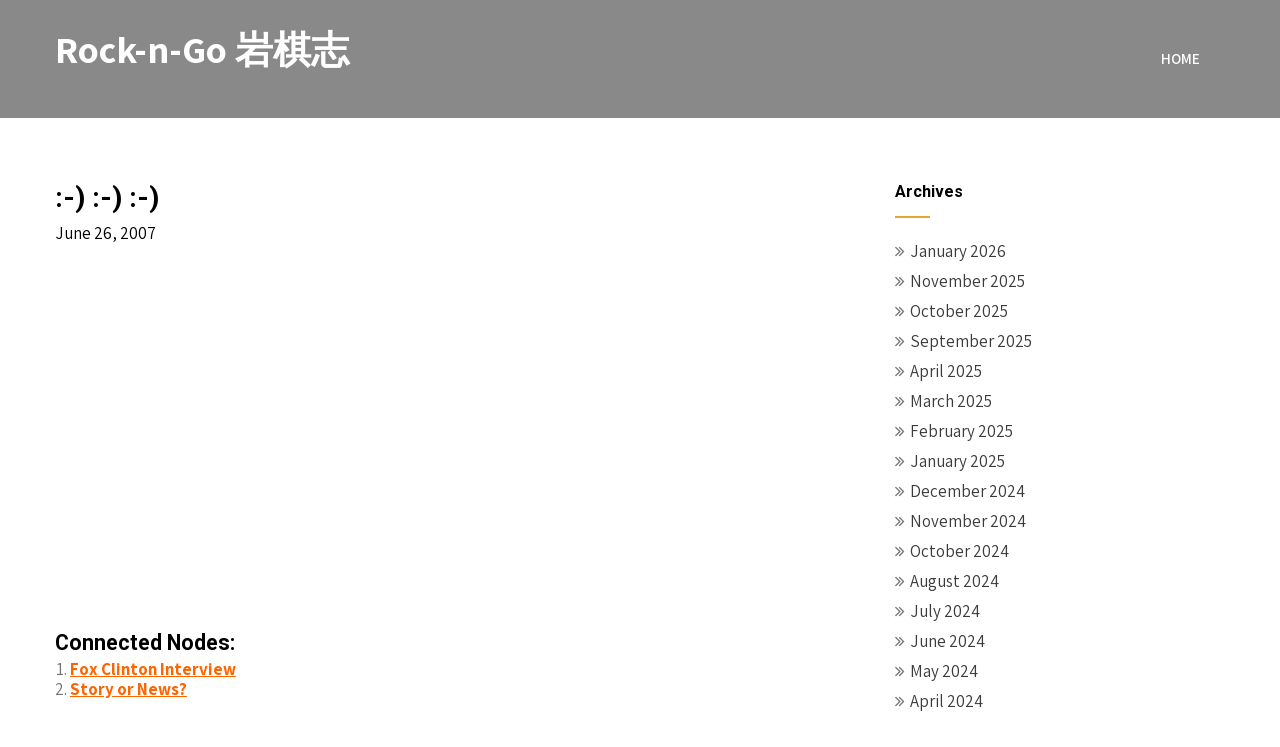

--- FILE ---
content_type: text/html; charset=UTF-8
request_url: https://www.rockngo.org/2007/06/26/899/
body_size: 8321
content:
<!DOCTYPE html>
<html lang="en-US">
<head>
    <meta charset="UTF-8">
    <meta name="viewport" content="width=device-width, initial-scale=1">
    <link rel="profile" href="https://gmpg.org/xfn/11">
        <title>:-) :-) :-) &#8211; Rock-n-Go 岩棋志</title>
<meta name='robots' content='max-image-preview:large' />
<link rel='dns-prefetch' href='//www.rockngo.org' />
<link rel='dns-prefetch' href='//fonts.googleapis.com' />
<link rel="alternate" type="application/rss+xml" title="Rock-n-Go 岩棋志 &raquo; Feed" href="https://www.rockngo.org/feed/" />
<link rel="alternate" type="application/rss+xml" title="Rock-n-Go 岩棋志 &raquo; Comments Feed" href="https://www.rockngo.org/comments/feed/" />
<link rel="alternate" title="oEmbed (JSON)" type="application/json+oembed" href="https://www.rockngo.org/wp-json/oembed/1.0/embed?url=https%3A%2F%2Fwww.rockngo.org%2F2007%2F06%2F26%2F899%2F" />
<link rel="alternate" title="oEmbed (XML)" type="text/xml+oembed" href="https://www.rockngo.org/wp-json/oembed/1.0/embed?url=https%3A%2F%2Fwww.rockngo.org%2F2007%2F06%2F26%2F899%2F&#038;format=xml" />
<style id='wp-img-auto-sizes-contain-inline-css' type='text/css'>
img:is([sizes=auto i],[sizes^="auto," i]){contain-intrinsic-size:3000px 1500px}
/*# sourceURL=wp-img-auto-sizes-contain-inline-css */
</style>
<style id='wp-emoji-styles-inline-css' type='text/css'>

	img.wp-smiley, img.emoji {
		display: inline !important;
		border: none !important;
		box-shadow: none !important;
		height: 1em !important;
		width: 1em !important;
		margin: 0 0.07em !important;
		vertical-align: -0.1em !important;
		background: none !important;
		padding: 0 !important;
	}
/*# sourceURL=wp-emoji-styles-inline-css */
</style>
<style id='wp-block-library-inline-css' type='text/css'>
:root{--wp-block-synced-color:#7a00df;--wp-block-synced-color--rgb:122,0,223;--wp-bound-block-color:var(--wp-block-synced-color);--wp-editor-canvas-background:#ddd;--wp-admin-theme-color:#007cba;--wp-admin-theme-color--rgb:0,124,186;--wp-admin-theme-color-darker-10:#006ba1;--wp-admin-theme-color-darker-10--rgb:0,107,160.5;--wp-admin-theme-color-darker-20:#005a87;--wp-admin-theme-color-darker-20--rgb:0,90,135;--wp-admin-border-width-focus:2px}@media (min-resolution:192dpi){:root{--wp-admin-border-width-focus:1.5px}}.wp-element-button{cursor:pointer}:root .has-very-light-gray-background-color{background-color:#eee}:root .has-very-dark-gray-background-color{background-color:#313131}:root .has-very-light-gray-color{color:#eee}:root .has-very-dark-gray-color{color:#313131}:root .has-vivid-green-cyan-to-vivid-cyan-blue-gradient-background{background:linear-gradient(135deg,#00d084,#0693e3)}:root .has-purple-crush-gradient-background{background:linear-gradient(135deg,#34e2e4,#4721fb 50%,#ab1dfe)}:root .has-hazy-dawn-gradient-background{background:linear-gradient(135deg,#faaca8,#dad0ec)}:root .has-subdued-olive-gradient-background{background:linear-gradient(135deg,#fafae1,#67a671)}:root .has-atomic-cream-gradient-background{background:linear-gradient(135deg,#fdd79a,#004a59)}:root .has-nightshade-gradient-background{background:linear-gradient(135deg,#330968,#31cdcf)}:root .has-midnight-gradient-background{background:linear-gradient(135deg,#020381,#2874fc)}:root{--wp--preset--font-size--normal:16px;--wp--preset--font-size--huge:42px}.has-regular-font-size{font-size:1em}.has-larger-font-size{font-size:2.625em}.has-normal-font-size{font-size:var(--wp--preset--font-size--normal)}.has-huge-font-size{font-size:var(--wp--preset--font-size--huge)}.has-text-align-center{text-align:center}.has-text-align-left{text-align:left}.has-text-align-right{text-align:right}.has-fit-text{white-space:nowrap!important}#end-resizable-editor-section{display:none}.aligncenter{clear:both}.items-justified-left{justify-content:flex-start}.items-justified-center{justify-content:center}.items-justified-right{justify-content:flex-end}.items-justified-space-between{justify-content:space-between}.screen-reader-text{border:0;clip-path:inset(50%);height:1px;margin:-1px;overflow:hidden;padding:0;position:absolute;width:1px;word-wrap:normal!important}.screen-reader-text:focus{background-color:#ddd;clip-path:none;color:#444;display:block;font-size:1em;height:auto;left:5px;line-height:normal;padding:15px 23px 14px;text-decoration:none;top:5px;width:auto;z-index:100000}html :where(.has-border-color){border-style:solid}html :where([style*=border-top-color]){border-top-style:solid}html :where([style*=border-right-color]){border-right-style:solid}html :where([style*=border-bottom-color]){border-bottom-style:solid}html :where([style*=border-left-color]){border-left-style:solid}html :where([style*=border-width]){border-style:solid}html :where([style*=border-top-width]){border-top-style:solid}html :where([style*=border-right-width]){border-right-style:solid}html :where([style*=border-bottom-width]){border-bottom-style:solid}html :where([style*=border-left-width]){border-left-style:solid}html :where(img[class*=wp-image-]){height:auto;max-width:100%}:where(figure){margin:0 0 1em}html :where(.is-position-sticky){--wp-admin--admin-bar--position-offset:var(--wp-admin--admin-bar--height,0px)}@media screen and (max-width:600px){html :where(.is-position-sticky){--wp-admin--admin-bar--position-offset:0px}}

/*# sourceURL=wp-block-library-inline-css */
</style><style id='global-styles-inline-css' type='text/css'>
:root{--wp--preset--aspect-ratio--square: 1;--wp--preset--aspect-ratio--4-3: 4/3;--wp--preset--aspect-ratio--3-4: 3/4;--wp--preset--aspect-ratio--3-2: 3/2;--wp--preset--aspect-ratio--2-3: 2/3;--wp--preset--aspect-ratio--16-9: 16/9;--wp--preset--aspect-ratio--9-16: 9/16;--wp--preset--color--black: #000000;--wp--preset--color--cyan-bluish-gray: #abb8c3;--wp--preset--color--white: #ffffff;--wp--preset--color--pale-pink: #f78da7;--wp--preset--color--vivid-red: #cf2e2e;--wp--preset--color--luminous-vivid-orange: #ff6900;--wp--preset--color--luminous-vivid-amber: #fcb900;--wp--preset--color--light-green-cyan: #7bdcb5;--wp--preset--color--vivid-green-cyan: #00d084;--wp--preset--color--pale-cyan-blue: #8ed1fc;--wp--preset--color--vivid-cyan-blue: #0693e3;--wp--preset--color--vivid-purple: #9b51e0;--wp--preset--gradient--vivid-cyan-blue-to-vivid-purple: linear-gradient(135deg,rgb(6,147,227) 0%,rgb(155,81,224) 100%);--wp--preset--gradient--light-green-cyan-to-vivid-green-cyan: linear-gradient(135deg,rgb(122,220,180) 0%,rgb(0,208,130) 100%);--wp--preset--gradient--luminous-vivid-amber-to-luminous-vivid-orange: linear-gradient(135deg,rgb(252,185,0) 0%,rgb(255,105,0) 100%);--wp--preset--gradient--luminous-vivid-orange-to-vivid-red: linear-gradient(135deg,rgb(255,105,0) 0%,rgb(207,46,46) 100%);--wp--preset--gradient--very-light-gray-to-cyan-bluish-gray: linear-gradient(135deg,rgb(238,238,238) 0%,rgb(169,184,195) 100%);--wp--preset--gradient--cool-to-warm-spectrum: linear-gradient(135deg,rgb(74,234,220) 0%,rgb(151,120,209) 20%,rgb(207,42,186) 40%,rgb(238,44,130) 60%,rgb(251,105,98) 80%,rgb(254,248,76) 100%);--wp--preset--gradient--blush-light-purple: linear-gradient(135deg,rgb(255,206,236) 0%,rgb(152,150,240) 100%);--wp--preset--gradient--blush-bordeaux: linear-gradient(135deg,rgb(254,205,165) 0%,rgb(254,45,45) 50%,rgb(107,0,62) 100%);--wp--preset--gradient--luminous-dusk: linear-gradient(135deg,rgb(255,203,112) 0%,rgb(199,81,192) 50%,rgb(65,88,208) 100%);--wp--preset--gradient--pale-ocean: linear-gradient(135deg,rgb(255,245,203) 0%,rgb(182,227,212) 50%,rgb(51,167,181) 100%);--wp--preset--gradient--electric-grass: linear-gradient(135deg,rgb(202,248,128) 0%,rgb(113,206,126) 100%);--wp--preset--gradient--midnight: linear-gradient(135deg,rgb(2,3,129) 0%,rgb(40,116,252) 100%);--wp--preset--font-size--small: 13px;--wp--preset--font-size--medium: 20px;--wp--preset--font-size--large: 36px;--wp--preset--font-size--x-large: 42px;--wp--preset--spacing--20: 0.44rem;--wp--preset--spacing--30: 0.67rem;--wp--preset--spacing--40: 1rem;--wp--preset--spacing--50: 1.5rem;--wp--preset--spacing--60: 2.25rem;--wp--preset--spacing--70: 3.38rem;--wp--preset--spacing--80: 5.06rem;--wp--preset--shadow--natural: 6px 6px 9px rgba(0, 0, 0, 0.2);--wp--preset--shadow--deep: 12px 12px 50px rgba(0, 0, 0, 0.4);--wp--preset--shadow--sharp: 6px 6px 0px rgba(0, 0, 0, 0.2);--wp--preset--shadow--outlined: 6px 6px 0px -3px rgb(255, 255, 255), 6px 6px rgb(0, 0, 0);--wp--preset--shadow--crisp: 6px 6px 0px rgb(0, 0, 0);}:where(.is-layout-flex){gap: 0.5em;}:where(.is-layout-grid){gap: 0.5em;}body .is-layout-flex{display: flex;}.is-layout-flex{flex-wrap: wrap;align-items: center;}.is-layout-flex > :is(*, div){margin: 0;}body .is-layout-grid{display: grid;}.is-layout-grid > :is(*, div){margin: 0;}:where(.wp-block-columns.is-layout-flex){gap: 2em;}:where(.wp-block-columns.is-layout-grid){gap: 2em;}:where(.wp-block-post-template.is-layout-flex){gap: 1.25em;}:where(.wp-block-post-template.is-layout-grid){gap: 1.25em;}.has-black-color{color: var(--wp--preset--color--black) !important;}.has-cyan-bluish-gray-color{color: var(--wp--preset--color--cyan-bluish-gray) !important;}.has-white-color{color: var(--wp--preset--color--white) !important;}.has-pale-pink-color{color: var(--wp--preset--color--pale-pink) !important;}.has-vivid-red-color{color: var(--wp--preset--color--vivid-red) !important;}.has-luminous-vivid-orange-color{color: var(--wp--preset--color--luminous-vivid-orange) !important;}.has-luminous-vivid-amber-color{color: var(--wp--preset--color--luminous-vivid-amber) !important;}.has-light-green-cyan-color{color: var(--wp--preset--color--light-green-cyan) !important;}.has-vivid-green-cyan-color{color: var(--wp--preset--color--vivid-green-cyan) !important;}.has-pale-cyan-blue-color{color: var(--wp--preset--color--pale-cyan-blue) !important;}.has-vivid-cyan-blue-color{color: var(--wp--preset--color--vivid-cyan-blue) !important;}.has-vivid-purple-color{color: var(--wp--preset--color--vivid-purple) !important;}.has-black-background-color{background-color: var(--wp--preset--color--black) !important;}.has-cyan-bluish-gray-background-color{background-color: var(--wp--preset--color--cyan-bluish-gray) !important;}.has-white-background-color{background-color: var(--wp--preset--color--white) !important;}.has-pale-pink-background-color{background-color: var(--wp--preset--color--pale-pink) !important;}.has-vivid-red-background-color{background-color: var(--wp--preset--color--vivid-red) !important;}.has-luminous-vivid-orange-background-color{background-color: var(--wp--preset--color--luminous-vivid-orange) !important;}.has-luminous-vivid-amber-background-color{background-color: var(--wp--preset--color--luminous-vivid-amber) !important;}.has-light-green-cyan-background-color{background-color: var(--wp--preset--color--light-green-cyan) !important;}.has-vivid-green-cyan-background-color{background-color: var(--wp--preset--color--vivid-green-cyan) !important;}.has-pale-cyan-blue-background-color{background-color: var(--wp--preset--color--pale-cyan-blue) !important;}.has-vivid-cyan-blue-background-color{background-color: var(--wp--preset--color--vivid-cyan-blue) !important;}.has-vivid-purple-background-color{background-color: var(--wp--preset--color--vivid-purple) !important;}.has-black-border-color{border-color: var(--wp--preset--color--black) !important;}.has-cyan-bluish-gray-border-color{border-color: var(--wp--preset--color--cyan-bluish-gray) !important;}.has-white-border-color{border-color: var(--wp--preset--color--white) !important;}.has-pale-pink-border-color{border-color: var(--wp--preset--color--pale-pink) !important;}.has-vivid-red-border-color{border-color: var(--wp--preset--color--vivid-red) !important;}.has-luminous-vivid-orange-border-color{border-color: var(--wp--preset--color--luminous-vivid-orange) !important;}.has-luminous-vivid-amber-border-color{border-color: var(--wp--preset--color--luminous-vivid-amber) !important;}.has-light-green-cyan-border-color{border-color: var(--wp--preset--color--light-green-cyan) !important;}.has-vivid-green-cyan-border-color{border-color: var(--wp--preset--color--vivid-green-cyan) !important;}.has-pale-cyan-blue-border-color{border-color: var(--wp--preset--color--pale-cyan-blue) !important;}.has-vivid-cyan-blue-border-color{border-color: var(--wp--preset--color--vivid-cyan-blue) !important;}.has-vivid-purple-border-color{border-color: var(--wp--preset--color--vivid-purple) !important;}.has-vivid-cyan-blue-to-vivid-purple-gradient-background{background: var(--wp--preset--gradient--vivid-cyan-blue-to-vivid-purple) !important;}.has-light-green-cyan-to-vivid-green-cyan-gradient-background{background: var(--wp--preset--gradient--light-green-cyan-to-vivid-green-cyan) !important;}.has-luminous-vivid-amber-to-luminous-vivid-orange-gradient-background{background: var(--wp--preset--gradient--luminous-vivid-amber-to-luminous-vivid-orange) !important;}.has-luminous-vivid-orange-to-vivid-red-gradient-background{background: var(--wp--preset--gradient--luminous-vivid-orange-to-vivid-red) !important;}.has-very-light-gray-to-cyan-bluish-gray-gradient-background{background: var(--wp--preset--gradient--very-light-gray-to-cyan-bluish-gray) !important;}.has-cool-to-warm-spectrum-gradient-background{background: var(--wp--preset--gradient--cool-to-warm-spectrum) !important;}.has-blush-light-purple-gradient-background{background: var(--wp--preset--gradient--blush-light-purple) !important;}.has-blush-bordeaux-gradient-background{background: var(--wp--preset--gradient--blush-bordeaux) !important;}.has-luminous-dusk-gradient-background{background: var(--wp--preset--gradient--luminous-dusk) !important;}.has-pale-ocean-gradient-background{background: var(--wp--preset--gradient--pale-ocean) !important;}.has-electric-grass-gradient-background{background: var(--wp--preset--gradient--electric-grass) !important;}.has-midnight-gradient-background{background: var(--wp--preset--gradient--midnight) !important;}.has-small-font-size{font-size: var(--wp--preset--font-size--small) !important;}.has-medium-font-size{font-size: var(--wp--preset--font-size--medium) !important;}.has-large-font-size{font-size: var(--wp--preset--font-size--large) !important;}.has-x-large-font-size{font-size: var(--wp--preset--font-size--x-large) !important;}
/*# sourceURL=global-styles-inline-css */
</style>

<style id='classic-theme-styles-inline-css' type='text/css'>
/*! This file is auto-generated */
.wp-block-button__link{color:#fff;background-color:#32373c;border-radius:9999px;box-shadow:none;text-decoration:none;padding:calc(.667em + 2px) calc(1.333em + 2px);font-size:1.125em}.wp-block-file__button{background:#32373c;color:#fff;text-decoration:none}
/*# sourceURL=/wp-includes/css/classic-themes.min.css */
</style>
<link rel='stylesheet' id='pin-minimal-font-css' href='//fonts.googleapis.com/css?family=Roboto+Condensed%3A300%2C400%2C600%2C700%2C800%2C900%7CRoboto+Slab%3A300%2C400%2C700%7CRoboto%3A100%2C300%2C300i%2C400%2C400i%2C500%2C500i%2C700%2C700i%2C900%2C900i%7CAssistant%3A200%2C300%2C400%2C600%2C700%2C800%7COswald%3A200%2C300%2C400%2C600%2C700&#038;ver=6.9' type='text/css' media='all' />
<link rel='stylesheet' id='pin-minimal-basic-style-css' href='https://www.rockngo.org/wp-content/themes/pin-minimal/style.css?ver=6.9' type='text/css' media='all' />
<link rel='stylesheet' id='pin-minimal-print-style-css' href='https://www.rockngo.org/wp-content/themes/pin-minimal/print.css?ver=6.9' type='text/css' media='all' />
<link rel='stylesheet' id='nivo-slider-css' href='https://www.rockngo.org/wp-content/themes/pin-minimal/css/nivo-slider.css?ver=6.9' type='text/css' media='all' />
<link rel='stylesheet' id='font-awesome-css' href='https://www.rockngo.org/wp-content/themes/pin-minimal/css/font-awesome.css?ver=6.9' type='text/css' media='all' />
<link rel='stylesheet' id='pin-minimal-main-style-css' href='https://www.rockngo.org/wp-content/themes/pin-minimal/css/responsive.css?ver=6.9' type='text/css' media='all' />
<link rel='stylesheet' id='pin-minimal-base-style-css' href='https://www.rockngo.org/wp-content/themes/pin-minimal/css/style_base.css?ver=6.9' type='text/css' media='all' />
<link rel='stylesheet' id='pin-minimal-custom-style-css' href='https://www.rockngo.org/wp-content/themes/pin-minimal/css/custom_script.css?ver=6.9' type='text/css' media='all' />
<style id='pin-minimal-custom-style-inline-css' type='text/css'>

                #sidebar ul li a:hover,
					.cols-3 ul li a:hover, .cols-3 ul li.current_page_item a,					
					.phone-no strong,					
					.left a:hover,
					.blog_lists h4 a:hover,
					.recent-post h6 a:hover,
					.postmeta a:hover,
					.sitenav ul li a:hover, .sitenav ul li.current_page_item a,
					.sitenav ul li:hover > ul li a:hover,
					.sitenav .sub-menu li a:hover,
					.sitenav .children li a:hover,
					.site-navigation .menu a:hover, .site-navigation .menu a:focus,
					.phonenumber-button:hover,
					.recent-post .morebtn:hover{
                        color: ;
                }
				
                .pagination .nav-links span.current, .pagination .nav-links a:hover,
					#commentform input#submit:hover,
					.wpcf7 input[type='submit'],					
					.social-icons a:hover,
					.benefitbox-4:hover .benefitbox-title,
					.slide_info .slide_more:hover,
					input.search-submit{
                        background-color: ;
                }
				
				.logo h2, .logo p{
					color: #ffffff;
				}
				
/*# sourceURL=pin-minimal-custom-style-inline-css */
</style>
<link rel='stylesheet' id='dashicons-css' href='https://www.rockngo.org/wp-includes/css/dashicons.min.css?ver=6.9' type='text/css' media='all' />
<script type="text/javascript" src="https://www.rockngo.org/wp-includes/js/jquery/jquery.min.js?ver=3.7.1" id="jquery-core-js"></script>
<script type="text/javascript" src="https://www.rockngo.org/wp-includes/js/jquery/jquery-migrate.min.js?ver=3.4.1" id="jquery-migrate-js"></script>
<script type="text/javascript" src="https://www.rockngo.org/wp-content/themes/pin-minimal/js/jquery.nivo.slider.js?ver=6.9" id="jquery-nivo-js"></script>
<script type="text/javascript" src="https://www.rockngo.org/wp-content/themes/pin-minimal/js/custom.js?ver=6.9" id="pin-minimal-custom-js-js"></script>
<link rel="https://api.w.org/" href="https://www.rockngo.org/wp-json/" /><link rel="alternate" title="JSON" type="application/json" href="https://www.rockngo.org/wp-json/wp/v2/posts/899" /><link rel="EditURI" type="application/rsd+xml" title="RSD" href="https://www.rockngo.org/xmlrpc.php?rsd" />
<meta name="generator" content="WordPress 6.9" />
<link rel="canonical" href="https://www.rockngo.org/2007/06/26/899/" />
<link rel='shortlink' href='https://www.rockngo.org/?p=899' />
<!-- Global site tag (gtag.js) - Google Analytics -->
<script async src="https://www.googletagmanager.com/gtag/js?id=UA-2966423-2"></script>
<script>
  window.dataLayer = window.dataLayer || [];
  function gtag(){dataLayer.push(arguments);}
  gtag('js', new Date());

  gtag('config', 'UA-2966423-2');
</script>	<style type="text/css">
		
	</style>
	<link rel='stylesheet' id='yarppRelatedCss-css' href='https://www.rockngo.org/wp-content/plugins/yet-another-related-posts-plugin/style/related.css?ver=5.30.11' type='text/css' media='all' />
</head>
<body class="wp-singular post-template-default single single-post postid-899 single-format-standard wp-embed-responsive wp-theme-pin-minimal">
<a class="skip-link screen-reader-text" href="#skipp-content">
Skip to content</a>
<!--HEADER INFO AREA STARTS-->
<!--HEADER INFO AREA ENDS-->
<div class="inrheader" aria-label="header">
  <div class="container">
    <div class="logo">
		        <div class="clear"></div>
                <a href="https://www.rockngo.org/">
        <h2>Rock-n-Go 岩棋志</h2>
        <p></p>                          
        </a>
            </div>
    	          <div id="navigatearea">       
		   <button class="menu-toggle" aria-controls="main-navigation" aria-expanded="false" type="button">
			<span aria-hidden="true">Menu</span>
			<span class="dashicons" aria-hidden="true"></span>
		   </button>
		  <nav id="main-navigation" class="site-navigation primary-navigation" role="navigation">
			<ul id="primary" class="primary-menu menu"><li ><a href="https://www.rockngo.org/">Home</a></li></ul>
		  </nav><!-- .site-navigation -->
	    </div><!-- navigate-main--> 
        
        
        <div class="clear"></div> 
  </div> <!-- container -->
</div><!--.header --><div class="container">
	<div id="skipp-content">
     <div class="page_content">
        <section class="site-main">            
                <article id="post-899" class="single-post post-899 post type-post status-publish format-standard hentry category-future- tag-future-media tag-media">
    <header class="entry-header">
        <h2 class="single_title">:-) :-) :-)</h2>
    </header><!-- .entry-header -->
     <div class="postmeta">
            <div class="post-date">June 26, 2007</div><!-- post-date -->

            <div class="clear"></div>         
    </div><!-- postmeta -->
	    <div class="entry-content">
	<p>
<object width="425" height="350"><param name="movie" value="http://www.youtube.com/v/xj8ZadKgdC0"></param><param name="wmode" value="transparent"></param><embed src="http://www.youtube.com/v/xj8ZadKgdC0" type="application/x-shockwave-flash" wmode="transparent" width="425" height="350"></embed></object></p>
<div class='yarpp yarpp-related yarpp-related-website yarpp-template-list'>
<!-- YARPP List -->
<h3>Connected Nodes:</h3><ol>
<li><a href="https://www.rockngo.org/2006/09/26/fox-clinton-interview/" rel="bookmark" title="Fox Clinton Interview">Fox Clinton Interview</a></li>
<li><a href="https://www.rockngo.org/2007/01/17/story-or-news/" rel="bookmark" title="Story or News?">Story or News?</a></li>
</ol>
</div>
     
        <div class="postmeta">           
        
            <div class="clear"></div>
        </div><!-- postmeta -->
    </div><!-- .entry-content -->
    <footer class="entry-meta">
          </footer><!-- .entry-meta -->
</article>	<nav role="navigation" id="nav-below" class="post-navigation">
		<h1 class="screen-reader-text">Post navigation</h1>
				<div class="nav-previous"><a href="https://www.rockngo.org/2007/06/22/%e9%9a%90%e8%ba%ab%e5%b7%a8%e6%a0%91/" rel="prev"><span class="meta-nav">&larr;</span> 隐身巨树</a></div>		<div class="nav-next"><a href="https://www.rockngo.org/2007/06/27/%e5%85%ad%e6%9c%88%e7%9a%84%e6%89%8b%e7%ad%8b/" rel="next">六月的手筋 <span class="meta-nav">&rarr;</span></a></div>				<div class="clear"></div>
	</nav><!-- #nav-below -->
	                          
         </section>       
        <div id="sidebar">    
           <h3 class="widget-title">Archives</h3>
        <aside id="archives" class="widget">           
            <ul>
                	<li><a href='https://www.rockngo.org/2026/01/'>January 2026</a></li>
	<li><a href='https://www.rockngo.org/2025/11/'>November 2025</a></li>
	<li><a href='https://www.rockngo.org/2025/10/'>October 2025</a></li>
	<li><a href='https://www.rockngo.org/2025/09/'>September 2025</a></li>
	<li><a href='https://www.rockngo.org/2025/04/'>April 2025</a></li>
	<li><a href='https://www.rockngo.org/2025/03/'>March 2025</a></li>
	<li><a href='https://www.rockngo.org/2025/02/'>February 2025</a></li>
	<li><a href='https://www.rockngo.org/2025/01/'>January 2025</a></li>
	<li><a href='https://www.rockngo.org/2024/12/'>December 2024</a></li>
	<li><a href='https://www.rockngo.org/2024/11/'>November 2024</a></li>
	<li><a href='https://www.rockngo.org/2024/10/'>October 2024</a></li>
	<li><a href='https://www.rockngo.org/2024/08/'>August 2024</a></li>
	<li><a href='https://www.rockngo.org/2024/07/'>July 2024</a></li>
	<li><a href='https://www.rockngo.org/2024/06/'>June 2024</a></li>
	<li><a href='https://www.rockngo.org/2024/05/'>May 2024</a></li>
	<li><a href='https://www.rockngo.org/2024/04/'>April 2024</a></li>
	<li><a href='https://www.rockngo.org/2024/03/'>March 2024</a></li>
	<li><a href='https://www.rockngo.org/2024/02/'>February 2024</a></li>
	<li><a href='https://www.rockngo.org/2024/01/'>January 2024</a></li>
	<li><a href='https://www.rockngo.org/2023/12/'>December 2023</a></li>
	<li><a href='https://www.rockngo.org/2023/11/'>November 2023</a></li>
	<li><a href='https://www.rockngo.org/2023/10/'>October 2023</a></li>
	<li><a href='https://www.rockngo.org/2023/09/'>September 2023</a></li>
	<li><a href='https://www.rockngo.org/2023/08/'>August 2023</a></li>
	<li><a href='https://www.rockngo.org/2023/07/'>July 2023</a></li>
	<li><a href='https://www.rockngo.org/2023/06/'>June 2023</a></li>
	<li><a href='https://www.rockngo.org/2023/05/'>May 2023</a></li>
	<li><a href='https://www.rockngo.org/2023/04/'>April 2023</a></li>
	<li><a href='https://www.rockngo.org/2023/03/'>March 2023</a></li>
	<li><a href='https://www.rockngo.org/2023/02/'>February 2023</a></li>
	<li><a href='https://www.rockngo.org/2023/01/'>January 2023</a></li>
	<li><a href='https://www.rockngo.org/2022/12/'>December 2022</a></li>
	<li><a href='https://www.rockngo.org/2022/11/'>November 2022</a></li>
	<li><a href='https://www.rockngo.org/2022/10/'>October 2022</a></li>
	<li><a href='https://www.rockngo.org/2022/09/'>September 2022</a></li>
	<li><a href='https://www.rockngo.org/2022/07/'>July 2022</a></li>
	<li><a href='https://www.rockngo.org/2022/06/'>June 2022</a></li>
	<li><a href='https://www.rockngo.org/2022/05/'>May 2022</a></li>
	<li><a href='https://www.rockngo.org/2022/04/'>April 2022</a></li>
	<li><a href='https://www.rockngo.org/2022/03/'>March 2022</a></li>
	<li><a href='https://www.rockngo.org/2022/02/'>February 2022</a></li>
	<li><a href='https://www.rockngo.org/2022/01/'>January 2022</a></li>
	<li><a href='https://www.rockngo.org/2021/12/'>December 2021</a></li>
	<li><a href='https://www.rockngo.org/2021/11/'>November 2021</a></li>
	<li><a href='https://www.rockngo.org/2021/10/'>October 2021</a></li>
	<li><a href='https://www.rockngo.org/2021/09/'>September 2021</a></li>
	<li><a href='https://www.rockngo.org/2021/07/'>July 2021</a></li>
	<li><a href='https://www.rockngo.org/2021/06/'>June 2021</a></li>
	<li><a href='https://www.rockngo.org/2021/05/'>May 2021</a></li>
	<li><a href='https://www.rockngo.org/2021/03/'>March 2021</a></li>
	<li><a href='https://www.rockngo.org/2021/02/'>February 2021</a></li>
	<li><a href='https://www.rockngo.org/2021/01/'>January 2021</a></li>
	<li><a href='https://www.rockngo.org/2020/12/'>December 2020</a></li>
	<li><a href='https://www.rockngo.org/2020/11/'>November 2020</a></li>
	<li><a href='https://www.rockngo.org/2020/10/'>October 2020</a></li>
	<li><a href='https://www.rockngo.org/2020/09/'>September 2020</a></li>
	<li><a href='https://www.rockngo.org/2020/08/'>August 2020</a></li>
	<li><a href='https://www.rockngo.org/2020/07/'>July 2020</a></li>
	<li><a href='https://www.rockngo.org/2020/06/'>June 2020</a></li>
	<li><a href='https://www.rockngo.org/2020/05/'>May 2020</a></li>
	<li><a href='https://www.rockngo.org/2020/04/'>April 2020</a></li>
	<li><a href='https://www.rockngo.org/2020/03/'>March 2020</a></li>
	<li><a href='https://www.rockngo.org/2020/02/'>February 2020</a></li>
	<li><a href='https://www.rockngo.org/2020/01/'>January 2020</a></li>
	<li><a href='https://www.rockngo.org/2019/12/'>December 2019</a></li>
	<li><a href='https://www.rockngo.org/2019/11/'>November 2019</a></li>
	<li><a href='https://www.rockngo.org/2019/10/'>October 2019</a></li>
	<li><a href='https://www.rockngo.org/2019/09/'>September 2019</a></li>
	<li><a href='https://www.rockngo.org/2019/08/'>August 2019</a></li>
	<li><a href='https://www.rockngo.org/2019/07/'>July 2019</a></li>
	<li><a href='https://www.rockngo.org/2019/06/'>June 2019</a></li>
	<li><a href='https://www.rockngo.org/2019/05/'>May 2019</a></li>
	<li><a href='https://www.rockngo.org/2019/04/'>April 2019</a></li>
	<li><a href='https://www.rockngo.org/2019/03/'>March 2019</a></li>
	<li><a href='https://www.rockngo.org/2019/01/'>January 2019</a></li>
	<li><a href='https://www.rockngo.org/2018/12/'>December 2018</a></li>
	<li><a href='https://www.rockngo.org/2018/11/'>November 2018</a></li>
	<li><a href='https://www.rockngo.org/2018/10/'>October 2018</a></li>
	<li><a href='https://www.rockngo.org/2018/09/'>September 2018</a></li>
	<li><a href='https://www.rockngo.org/2018/08/'>August 2018</a></li>
	<li><a href='https://www.rockngo.org/2018/07/'>July 2018</a></li>
	<li><a href='https://www.rockngo.org/2018/06/'>June 2018</a></li>
	<li><a href='https://www.rockngo.org/2018/05/'>May 2018</a></li>
	<li><a href='https://www.rockngo.org/2018/04/'>April 2018</a></li>
	<li><a href='https://www.rockngo.org/2018/03/'>March 2018</a></li>
	<li><a href='https://www.rockngo.org/2018/02/'>February 2018</a></li>
	<li><a href='https://www.rockngo.org/2018/01/'>January 2018</a></li>
	<li><a href='https://www.rockngo.org/2017/12/'>December 2017</a></li>
	<li><a href='https://www.rockngo.org/2017/11/'>November 2017</a></li>
	<li><a href='https://www.rockngo.org/2017/10/'>October 2017</a></li>
	<li><a href='https://www.rockngo.org/2017/07/'>July 2017</a></li>
	<li><a href='https://www.rockngo.org/2017/06/'>June 2017</a></li>
	<li><a href='https://www.rockngo.org/2017/05/'>May 2017</a></li>
	<li><a href='https://www.rockngo.org/2017/04/'>April 2017</a></li>
	<li><a href='https://www.rockngo.org/2017/03/'>March 2017</a></li>
	<li><a href='https://www.rockngo.org/2017/02/'>February 2017</a></li>
	<li><a href='https://www.rockngo.org/2017/01/'>January 2017</a></li>
	<li><a href='https://www.rockngo.org/2016/12/'>December 2016</a></li>
	<li><a href='https://www.rockngo.org/2016/11/'>November 2016</a></li>
	<li><a href='https://www.rockngo.org/2016/10/'>October 2016</a></li>
	<li><a href='https://www.rockngo.org/2016/09/'>September 2016</a></li>
	<li><a href='https://www.rockngo.org/2016/08/'>August 2016</a></li>
	<li><a href='https://www.rockngo.org/2016/07/'>July 2016</a></li>
	<li><a href='https://www.rockngo.org/2016/06/'>June 2016</a></li>
	<li><a href='https://www.rockngo.org/2016/05/'>May 2016</a></li>
	<li><a href='https://www.rockngo.org/2016/04/'>April 2016</a></li>
	<li><a href='https://www.rockngo.org/2016/03/'>March 2016</a></li>
	<li><a href='https://www.rockngo.org/2016/02/'>February 2016</a></li>
	<li><a href='https://www.rockngo.org/2016/01/'>January 2016</a></li>
	<li><a href='https://www.rockngo.org/2015/12/'>December 2015</a></li>
	<li><a href='https://www.rockngo.org/2015/11/'>November 2015</a></li>
	<li><a href='https://www.rockngo.org/2015/10/'>October 2015</a></li>
	<li><a href='https://www.rockngo.org/2015/09/'>September 2015</a></li>
	<li><a href='https://www.rockngo.org/2015/08/'>August 2015</a></li>
	<li><a href='https://www.rockngo.org/2015/07/'>July 2015</a></li>
	<li><a href='https://www.rockngo.org/2015/06/'>June 2015</a></li>
	<li><a href='https://www.rockngo.org/2015/05/'>May 2015</a></li>
	<li><a href='https://www.rockngo.org/2015/04/'>April 2015</a></li>
	<li><a href='https://www.rockngo.org/2015/03/'>March 2015</a></li>
	<li><a href='https://www.rockngo.org/2015/02/'>February 2015</a></li>
	<li><a href='https://www.rockngo.org/2015/01/'>January 2015</a></li>
	<li><a href='https://www.rockngo.org/2014/12/'>December 2014</a></li>
	<li><a href='https://www.rockngo.org/2014/11/'>November 2014</a></li>
	<li><a href='https://www.rockngo.org/2014/10/'>October 2014</a></li>
	<li><a href='https://www.rockngo.org/2014/09/'>September 2014</a></li>
	<li><a href='https://www.rockngo.org/2014/08/'>August 2014</a></li>
	<li><a href='https://www.rockngo.org/2014/07/'>July 2014</a></li>
	<li><a href='https://www.rockngo.org/2014/06/'>June 2014</a></li>
	<li><a href='https://www.rockngo.org/2014/05/'>May 2014</a></li>
	<li><a href='https://www.rockngo.org/2014/04/'>April 2014</a></li>
	<li><a href='https://www.rockngo.org/2014/03/'>March 2014</a></li>
	<li><a href='https://www.rockngo.org/2014/02/'>February 2014</a></li>
	<li><a href='https://www.rockngo.org/2014/01/'>January 2014</a></li>
	<li><a href='https://www.rockngo.org/2013/12/'>December 2013</a></li>
	<li><a href='https://www.rockngo.org/2013/11/'>November 2013</a></li>
	<li><a href='https://www.rockngo.org/2013/10/'>October 2013</a></li>
	<li><a href='https://www.rockngo.org/2013/09/'>September 2013</a></li>
	<li><a href='https://www.rockngo.org/2013/08/'>August 2013</a></li>
	<li><a href='https://www.rockngo.org/2013/07/'>July 2013</a></li>
	<li><a href='https://www.rockngo.org/2013/06/'>June 2013</a></li>
	<li><a href='https://www.rockngo.org/2013/05/'>May 2013</a></li>
	<li><a href='https://www.rockngo.org/2013/04/'>April 2013</a></li>
	<li><a href='https://www.rockngo.org/2013/03/'>March 2013</a></li>
	<li><a href='https://www.rockngo.org/2013/02/'>February 2013</a></li>
	<li><a href='https://www.rockngo.org/2012/12/'>December 2012</a></li>
	<li><a href='https://www.rockngo.org/2012/11/'>November 2012</a></li>
	<li><a href='https://www.rockngo.org/2012/10/'>October 2012</a></li>
	<li><a href='https://www.rockngo.org/2012/09/'>September 2012</a></li>
	<li><a href='https://www.rockngo.org/2012/08/'>August 2012</a></li>
	<li><a href='https://www.rockngo.org/2012/07/'>July 2012</a></li>
	<li><a href='https://www.rockngo.org/2012/06/'>June 2012</a></li>
	<li><a href='https://www.rockngo.org/2012/05/'>May 2012</a></li>
	<li><a href='https://www.rockngo.org/2012/04/'>April 2012</a></li>
	<li><a href='https://www.rockngo.org/2012/03/'>March 2012</a></li>
	<li><a href='https://www.rockngo.org/2012/02/'>February 2012</a></li>
	<li><a href='https://www.rockngo.org/2012/01/'>January 2012</a></li>
	<li><a href='https://www.rockngo.org/2011/12/'>December 2011</a></li>
	<li><a href='https://www.rockngo.org/2011/11/'>November 2011</a></li>
	<li><a href='https://www.rockngo.org/2011/10/'>October 2011</a></li>
	<li><a href='https://www.rockngo.org/2011/09/'>September 2011</a></li>
	<li><a href='https://www.rockngo.org/2011/08/'>August 2011</a></li>
	<li><a href='https://www.rockngo.org/2011/07/'>July 2011</a></li>
	<li><a href='https://www.rockngo.org/2011/06/'>June 2011</a></li>
	<li><a href='https://www.rockngo.org/2011/05/'>May 2011</a></li>
	<li><a href='https://www.rockngo.org/2011/04/'>April 2011</a></li>
	<li><a href='https://www.rockngo.org/2011/03/'>March 2011</a></li>
	<li><a href='https://www.rockngo.org/2011/02/'>February 2011</a></li>
	<li><a href='https://www.rockngo.org/2011/01/'>January 2011</a></li>
	<li><a href='https://www.rockngo.org/2010/12/'>December 2010</a></li>
	<li><a href='https://www.rockngo.org/2010/11/'>November 2010</a></li>
	<li><a href='https://www.rockngo.org/2010/10/'>October 2010</a></li>
	<li><a href='https://www.rockngo.org/2010/09/'>September 2010</a></li>
	<li><a href='https://www.rockngo.org/2010/08/'>August 2010</a></li>
	<li><a href='https://www.rockngo.org/2010/07/'>July 2010</a></li>
	<li><a href='https://www.rockngo.org/2010/06/'>June 2010</a></li>
	<li><a href='https://www.rockngo.org/2010/05/'>May 2010</a></li>
	<li><a href='https://www.rockngo.org/2010/04/'>April 2010</a></li>
	<li><a href='https://www.rockngo.org/2010/03/'>March 2010</a></li>
	<li><a href='https://www.rockngo.org/2010/02/'>February 2010</a></li>
	<li><a href='https://www.rockngo.org/2010/01/'>January 2010</a></li>
	<li><a href='https://www.rockngo.org/2009/12/'>December 2009</a></li>
	<li><a href='https://www.rockngo.org/2009/11/'>November 2009</a></li>
	<li><a href='https://www.rockngo.org/2009/10/'>October 2009</a></li>
	<li><a href='https://www.rockngo.org/2009/09/'>September 2009</a></li>
	<li><a href='https://www.rockngo.org/2009/08/'>August 2009</a></li>
	<li><a href='https://www.rockngo.org/2009/07/'>July 2009</a></li>
	<li><a href='https://www.rockngo.org/2009/06/'>June 2009</a></li>
	<li><a href='https://www.rockngo.org/2009/05/'>May 2009</a></li>
	<li><a href='https://www.rockngo.org/2009/04/'>April 2009</a></li>
	<li><a href='https://www.rockngo.org/2009/03/'>March 2009</a></li>
	<li><a href='https://www.rockngo.org/2009/02/'>February 2009</a></li>
	<li><a href='https://www.rockngo.org/2009/01/'>January 2009</a></li>
	<li><a href='https://www.rockngo.org/2008/12/'>December 2008</a></li>
	<li><a href='https://www.rockngo.org/2008/11/'>November 2008</a></li>
	<li><a href='https://www.rockngo.org/2008/10/'>October 2008</a></li>
	<li><a href='https://www.rockngo.org/2008/09/'>September 2008</a></li>
	<li><a href='https://www.rockngo.org/2008/08/'>August 2008</a></li>
	<li><a href='https://www.rockngo.org/2008/07/'>July 2008</a></li>
	<li><a href='https://www.rockngo.org/2008/06/'>June 2008</a></li>
	<li><a href='https://www.rockngo.org/2008/05/'>May 2008</a></li>
	<li><a href='https://www.rockngo.org/2008/04/'>April 2008</a></li>
	<li><a href='https://www.rockngo.org/2008/03/'>March 2008</a></li>
	<li><a href='https://www.rockngo.org/2008/02/'>February 2008</a></li>
	<li><a href='https://www.rockngo.org/2008/01/'>January 2008</a></li>
	<li><a href='https://www.rockngo.org/2007/12/'>December 2007</a></li>
	<li><a href='https://www.rockngo.org/2007/11/'>November 2007</a></li>
	<li><a href='https://www.rockngo.org/2007/10/'>October 2007</a></li>
	<li><a href='https://www.rockngo.org/2007/09/'>September 2007</a></li>
	<li><a href='https://www.rockngo.org/2007/08/'>August 2007</a></li>
	<li><a href='https://www.rockngo.org/2007/07/'>July 2007</a></li>
	<li><a href='https://www.rockngo.org/2007/06/'>June 2007</a></li>
	<li><a href='https://www.rockngo.org/2007/05/'>May 2007</a></li>
	<li><a href='https://www.rockngo.org/2007/04/'>April 2007</a></li>
	<li><a href='https://www.rockngo.org/2007/03/'>March 2007</a></li>
	<li><a href='https://www.rockngo.org/2007/02/'>February 2007</a></li>
	<li><a href='https://www.rockngo.org/2007/01/'>January 2007</a></li>
	<li><a href='https://www.rockngo.org/2006/12/'>December 2006</a></li>
	<li><a href='https://www.rockngo.org/2006/11/'>November 2006</a></li>
	<li><a href='https://www.rockngo.org/2006/10/'>October 2006</a></li>
	<li><a href='https://www.rockngo.org/2006/09/'>September 2006</a></li>
	<li><a href='https://www.rockngo.org/2006/08/'>August 2006</a></li>
	<li><a href='https://www.rockngo.org/2006/07/'>July 2006</a></li>
	<li><a href='https://www.rockngo.org/2006/06/'>June 2006</a></li>
	<li><a href='https://www.rockngo.org/2006/05/'>May 2006</a></li>
	<li><a href='https://www.rockngo.org/2006/04/'>April 2006</a></li>
	<li><a href='https://www.rockngo.org/2006/03/'>March 2006</a></li>
	<li><a href='https://www.rockngo.org/2006/02/'>February 2006</a></li>
	<li><a href='https://www.rockngo.org/2006/01/'>January 2006</a></li>
	<li><a href='https://www.rockngo.org/2005/12/'>December 2005</a></li>
	<li><a href='https://www.rockngo.org/2005/11/'>November 2005</a></li>
	<li><a href='https://www.rockngo.org/2005/10/'>October 2005</a></li>
	<li><a href='https://www.rockngo.org/2005/09/'>September 2005</a></li>
	<li><a href='https://www.rockngo.org/2005/08/'>August 2005</a></li>
	<li><a href='https://www.rockngo.org/2005/07/'>July 2005</a></li>
	<li><a href='https://www.rockngo.org/2005/06/'>June 2005</a></li>
	<li><a href='https://www.rockngo.org/2005/05/'>May 2005</a></li>
	<li><a href='https://www.rockngo.org/2005/04/'>April 2005</a></li>
	<li><a href='https://www.rockngo.org/2005/03/'>March 2005</a></li>
	<li><a href='https://www.rockngo.org/2005/02/'>February 2005</a></li>
	<li><a href='https://www.rockngo.org/2005/01/'>January 2005</a></li>
	<li><a href='https://www.rockngo.org/2004/12/'>December 2004</a></li>
	<li><a href='https://www.rockngo.org/2004/11/'>November 2004</a></li>
	<li><a href='https://www.rockngo.org/2004/10/'>October 2004</a></li>
	<li><a href='https://www.rockngo.org/2004/09/'>September 2004</a></li>
	<li><a href='https://www.rockngo.org/2004/08/'>August 2004</a></li>
	<li><a href='https://www.rockngo.org/2004/07/'>July 2004</a></li>
	<li><a href='https://www.rockngo.org/2004/06/'>June 2004</a></li>
	<li><a href='https://www.rockngo.org/2004/05/'>May 2004</a></li>
	<li><a href='https://www.rockngo.org/2004/04/'>April 2004</a></li>
	<li><a href='https://www.rockngo.org/2004/03/'>March 2004</a></li>
	<li><a href='https://www.rockngo.org/2004/02/'>February 2004</a></li>
	<li><a href='https://www.rockngo.org/2004/01/'>January 2004</a></li>
	<li><a href='https://www.rockngo.org/2003/12/'>December 2003</a></li>
	<li><a href='https://www.rockngo.org/2003/11/'>November 2003</a></li>
	<li><a href='https://www.rockngo.org/2003/08/'>August 2003</a></li>
	<li><a href='https://www.rockngo.org/2003/07/'>July 2003</a></li>
	<li><a href='https://www.rockngo.org/2003/06/'>June 2003</a></li>
	<li><a href='https://www.rockngo.org/2003/02/'>February 2003</a></li>
	<li><a href='https://www.rockngo.org/2003/01/'>January 2003</a></li>
	<li><a href='https://www.rockngo.org/2002/11/'>November 2002</a></li>
	<li><a href='https://www.rockngo.org/2002/10/'>October 2002</a></li>
	<li><a href='https://www.rockngo.org/2002/08/'>August 2002</a></li>
	<li><a href='https://www.rockngo.org/2002/07/'>July 2002</a></li>
	<li><a href='https://www.rockngo.org/2002/06/'>June 2002</a></li>
	<li><a href='https://www.rockngo.org/2002/05/'>May 2002</a></li>
	<li><a href='https://www.rockngo.org/2002/04/'>April 2002</a></li>
	<li><a href='https://www.rockngo.org/2002/03/'>March 2002</a></li>
	<li><a href='https://www.rockngo.org/2001/12/'>December 2001</a></li>
	<li><a href='https://www.rockngo.org/2001/11/'>November 2001</a></li>
	<li><a href='https://www.rockngo.org/2001/10/'>October 2001</a></li>
	<li><a href='https://www.rockngo.org/2001/09/'>September 2001</a></li>
	<li><a href='https://www.rockngo.org/2001/06/'>June 2001</a></li>
	<li><a href='https://www.rockngo.org/2001/05/'>May 2001</a></li>
	<li><a href='https://www.rockngo.org/2001/02/'>February 2001</a></li>
	<li><a href='https://www.rockngo.org/2001/01/'>January 2001</a></li>
	<li><a href='https://www.rockngo.org/2000/11/'>November 2000</a></li>
	<li><a href='https://www.rockngo.org/2000/10/'>October 2000</a></li>
	<li><a href='https://www.rockngo.org/2000/09/'>September 2000</a></li>
	<li><a href='https://www.rockngo.org/2000/08/'>August 2000</a></li>
	<li><a href='https://www.rockngo.org/2000/06/'>June 2000</a></li>
	<li><a href='https://www.rockngo.org/2000/04/'>April 2000</a></li>
	<li><a href='https://www.rockngo.org/2000/03/'>March 2000</a></li>
	<li><a href='https://www.rockngo.org/2000/01/'>January 2000</a></li>
	<li><a href='https://www.rockngo.org/1999/11/'>November 1999</a></li>
	<li><a href='https://www.rockngo.org/1999/09/'>September 1999</a></li>
	<li><a href='https://www.rockngo.org/1999/08/'>August 1999</a></li>
	<li><a href='https://www.rockngo.org/1999/07/'>July 1999</a></li>
	<li><a href='https://www.rockngo.org/1999/06/'>June 1999</a></li>
	<li><a href='https://www.rockngo.org/1999/04/'>April 1999</a></li>
	<li><a href='https://www.rockngo.org/1999/03/'>March 1999</a></li>
	<li><a href='https://www.rockngo.org/1999/02/'>February 1999</a></li>
	<li><a href='https://www.rockngo.org/1999/01/'>January 1999</a></li>
	<li><a href='https://www.rockngo.org/1998/08/'>August 1998</a></li>
	<li><a href='https://www.rockngo.org/1998/04/'>April 1998</a></li>
	<li><a href='https://www.rockngo.org/1997/12/'>December 1997</a></li>
	<li><a href='https://www.rockngo.org/1997/11/'>November 1997</a></li>
	<li><a href='https://www.rockngo.org/1997/10/'>October 1997</a></li>
	<li><a href='https://www.rockngo.org/1997/09/'>September 1997</a></li>
	<li><a href='https://www.rockngo.org/1997/07/'>July 1997</a></li>
	<li><a href='https://www.rockngo.org/1997/05/'>May 1997</a></li>
	<li><a href='https://www.rockngo.org/1997/04/'>April 1997</a></li>
	<li><a href='https://www.rockngo.org/1996/12/'>December 1996</a></li>
	<li><a href='https://www.rockngo.org/1996/09/'>September 1996</a></li>
	<li><a href='https://www.rockngo.org/1996/08/'>August 1996</a></li>
	<li><a href='https://www.rockngo.org/1996/05/'>May 1996</a></li>
	<li><a href='https://www.rockngo.org/1996/03/'>March 1996</a></li>
	<li><a href='https://www.rockngo.org/1996/02/'>February 1996</a></li>
	<li><a href='https://www.rockngo.org/1995/12/'>December 1995</a></li>
	<li><a href='https://www.rockngo.org/1995/06/'>June 1995</a></li>
	<li><a href='https://www.rockngo.org/1995/05/'>May 1995</a></li>
	<li><a href='https://www.rockngo.org/1995/04/'>April 1995</a></li>
	<li><a href='https://www.rockngo.org/1995/03/'>March 1995</a></li>
	<li><a href='https://www.rockngo.org/1995/01/'>January 1995</a></li>
	<li><a href='https://www.rockngo.org/1994/12/'>December 1994</a></li>
	<li><a href='https://www.rockngo.org/1994/10/'>October 1994</a></li>
	<li><a href='https://www.rockngo.org/1994/08/'>August 1994</a></li>
	<li><a href='https://www.rockngo.org/1994/03/'>March 1994</a></li>
	<li><a href='https://www.rockngo.org/1994/02/'>February 1994</a></li>
	<li><a href='https://www.rockngo.org/1994/01/'>January 1994</a></li>
	<li><a href='https://www.rockngo.org/1993/12/'>December 1993</a></li>
	<li><a href='https://www.rockngo.org/1993/11/'>November 1993</a></li>
	<li><a href='https://www.rockngo.org/1993/09/'>September 1993</a></li>
	<li><a href='https://www.rockngo.org/1993/08/'>August 1993</a></li>
	<li><a href='https://www.rockngo.org/1993/06/'>June 1993</a></li>
	<li><a href='https://www.rockngo.org/1993/04/'>April 1993</a></li>
	<li><a href='https://www.rockngo.org/1993/03/'>March 1993</a></li>
	<li><a href='https://www.rockngo.org/1993/02/'>February 1993</a></li>
	<li><a href='https://www.rockngo.org/1993/01/'>January 1993</a></li>
	<li><a href='https://www.rockngo.org/1992/12/'>December 1992</a></li>
	<li><a href='https://www.rockngo.org/1992/10/'>October 1992</a></li>
	<li><a href='https://www.rockngo.org/1992/09/'>September 1992</a></li>
	<li><a href='https://www.rockngo.org/1992/08/'>August 1992</a></li>
	<li><a href='https://www.rockngo.org/1992/07/'>July 1992</a></li>
	<li><a href='https://www.rockngo.org/1992/06/'>June 1992</a></li>
	<li><a href='https://www.rockngo.org/1992/05/'>May 1992</a></li>
	<li><a href='https://www.rockngo.org/1992/02/'>February 1992</a></li>
	<li><a href='https://www.rockngo.org/1992/01/'>January 1992</a></li>
	<li><a href='https://www.rockngo.org/1991/09/'>September 1991</a></li>
	<li><a href='https://www.rockngo.org/1991/05/'>May 1991</a></li>
	<li><a href='https://www.rockngo.org/1991/04/'>April 1991</a></li>
	<li><a href='https://www.rockngo.org/1991/03/'>March 1991</a></li>
	<li><a href='https://www.rockngo.org/1991/02/'>February 1991</a></li>
	<li><a href='https://www.rockngo.org/1990/11/'>November 1990</a></li>
	<li><a href='https://www.rockngo.org/1990/08/'>August 1990</a></li>
	<li><a href='https://www.rockngo.org/1990/07/'>July 1990</a></li>
	<li><a href='https://www.rockngo.org/1990/05/'>May 1990</a></li>
	<li><a href='https://www.rockngo.org/1990/04/'>April 1990</a></li>
	<li><a href='https://www.rockngo.org/1990/03/'>March 1990</a></li>
	<li><a href='https://www.rockngo.org/1990/01/'>January 1990</a></li>
	<li><a href='https://www.rockngo.org/1989/12/'>December 1989</a></li>
	<li><a href='https://www.rockngo.org/1989/11/'>November 1989</a></li>
	<li><a href='https://www.rockngo.org/1989/10/'>October 1989</a></li>
	<li><a href='https://www.rockngo.org/1989/08/'>August 1989</a></li>
	<li><a href='https://www.rockngo.org/1989/07/'>July 1989</a></li>
	<li><a href='https://www.rockngo.org/1989/06/'>June 1989</a></li>
	<li><a href='https://www.rockngo.org/1989/05/'>May 1989</a></li>
	<li><a href='https://www.rockngo.org/1989/04/'>April 1989</a></li>
	<li><a href='https://www.rockngo.org/1989/03/'>March 1989</a></li>
	<li><a href='https://www.rockngo.org/1989/02/'>February 1989</a></li>
	<li><a href='https://www.rockngo.org/1988/12/'>December 1988</a></li>
	<li><a href='https://www.rockngo.org/1988/11/'>November 1988</a></li>
	<li><a href='https://www.rockngo.org/1988/10/'>October 1988</a></li>
	<li><a href='https://www.rockngo.org/1988/09/'>September 1988</a></li>
	<li><a href='https://www.rockngo.org/1988/08/'>August 1988</a></li>
	<li><a href='https://www.rockngo.org/1988/07/'>July 1988</a></li>
	<li><a href='https://www.rockngo.org/1988/06/'>June 1988</a></li>
	<li><a href='https://www.rockngo.org/1988/03/'>March 1988</a></li>
	<li><a href='https://www.rockngo.org/1988/02/'>February 1988</a></li>
	<li><a href='https://www.rockngo.org/1987/12/'>December 1987</a></li>
	<li><a href='https://www.rockngo.org/1987/11/'>November 1987</a></li>
	<li><a href='https://www.rockngo.org/1987/10/'>October 1987</a></li>
	<li><a href='https://www.rockngo.org/1987/04/'>April 1987</a></li>
	<li><a href='https://www.rockngo.org/1987/02/'>February 1987</a></li>
	<li><a href='https://www.rockngo.org/1986/12/'>December 1986</a></li>
	<li><a href='https://www.rockngo.org/1986/11/'>November 1986</a></li>
	<li><a href='https://www.rockngo.org/1986/10/'>October 1986</a></li>
	<li><a href='https://www.rockngo.org/1986/09/'>September 1986</a></li>
	<li><a href='https://www.rockngo.org/1986/08/'>August 1986</a></li>
	<li><a href='https://www.rockngo.org/1986/06/'>June 1986</a></li>
	<li><a href='https://www.rockngo.org/1986/05/'>May 1986</a></li>
	<li><a href='https://www.rockngo.org/1986/04/'>April 1986</a></li>
	<li><a href='https://www.rockngo.org/1986/03/'>March 1986</a></li>
	<li><a href='https://www.rockngo.org/1986/01/'>January 1986</a></li>
	<li><a href='https://www.rockngo.org/1985/11/'>November 1985</a></li>
	<li><a href='https://www.rockngo.org/1985/09/'>September 1985</a></li>
	<li><a href='https://www.rockngo.org/1985/05/'>May 1985</a></li>
	<li><a href='https://www.rockngo.org/1985/03/'>March 1985</a></li>
	<li><a href='https://www.rockngo.org/1985/01/'>January 1985</a></li>
	<li><a href='https://www.rockngo.org/1984/12/'>December 1984</a></li>
	<li><a href='https://www.rockngo.org/1984/10/'>October 1984</a></li>
	<li><a href='https://www.rockngo.org/1984/09/'>September 1984</a></li>
	<li><a href='https://www.rockngo.org/1984/08/'>August 1984</a></li>
	<li><a href='https://www.rockngo.org/1984/07/'>July 1984</a></li>
	<li><a href='https://www.rockngo.org/1984/06/'>June 1984</a></li>
	<li><a href='https://www.rockngo.org/1984/04/'>April 1984</a></li>
	<li><a href='https://www.rockngo.org/1984/03/'>March 1984</a></li>
	<li><a href='https://www.rockngo.org/1983/12/'>December 1983</a></li>
	<li><a href='https://www.rockngo.org/1983/11/'>November 1983</a></li>
	<li><a href='https://www.rockngo.org/1983/09/'>September 1983</a></li>
	<li><a href='https://www.rockngo.org/1983/08/'>August 1983</a></li>
	<li><a href='https://www.rockngo.org/1982/10/'>October 1982</a></li>
	<li><a href='https://www.rockngo.org/1982/06/'>June 1982</a></li>
	<li><a href='https://www.rockngo.org/1981/12/'>December 1981</a></li>
	<li><a href='https://www.rockngo.org/1981/07/'>July 1981</a></li>
	<li><a href='https://www.rockngo.org/1981/04/'>April 1981</a></li>
	<li><a href='https://www.rockngo.org/1981/03/'>March 1981</a></li>
	<li><a href='https://www.rockngo.org/1981/02/'>February 1981</a></li>
	<li><a href='https://www.rockngo.org/1979/12/'>December 1979</a></li>
	<li><a href='https://www.rockngo.org/1979/06/'>June 1979</a></li>
	<li><a href='https://www.rockngo.org/1979/01/'>January 1979</a></li>
	<li><a href='https://www.rockngo.org/1978/11/'>November 1978</a></li>
	<li><a href='https://www.rockngo.org/1976/07/'>July 1976</a></li>
	<li><a href='https://www.rockngo.org/1965/08/'>August 1965</a></li>
	<li><a href='https://www.rockngo.org/1962/02/'>February 1962</a></li>
	<li><a href='https://www.rockngo.org/1961/11/'>November 1961</a></li>
            </ul>
        </aside>
         <h3 class="widget-title">Meta</h3>
         <aside id="meta" class="widget">           
            <ul>
                                <li><a href="https://www.rockngo.org/wp-login.php">Log in</a></li>
                            </ul>
        </aside>
    	
</div><!-- sidebar -->        <div class="clear"></div>
    </div><!-- page_content -->
    </div><!-- skipper -->
</div><!-- container -->	
    
	<div class="copyright-wrapper">
        	<div class="container">
            	 <div class="copyright-txt">Copyright Rock-n-Go 岩棋志</div>	
            	 <div class="design-by">Pinnacle Themes</div>
                 <div class="clear"></div>
            </div>           
        </div>    
<script type="speculationrules">
{"prefetch":[{"source":"document","where":{"and":[{"href_matches":"/*"},{"not":{"href_matches":["/wp-*.php","/wp-admin/*","/wp-content/uploads/*","/wp-content/*","/wp-content/plugins/*","/wp-content/themes/pin-minimal/*","/*\\?(.+)"]}},{"not":{"selector_matches":"a[rel~=\"nofollow\"]"}},{"not":{"selector_matches":".no-prefetch, .no-prefetch a"}}]},"eagerness":"conservative"}]}
</script>
	<script>
	/(trident|msie)/i.test(navigator.userAgent)&&document.getElementById&&window.addEventListener&&window.addEventListener("hashchange",function(){var t,e=location.hash.substring(1);/^[A-z0-9_-]+$/.test(e)&&(t=document.getElementById(e))&&(/^(?:a|select|input|button|textarea)$/i.test(t.tagName)||(t.tabIndex=-1),t.focus())},!1);
	</script>
	<script type="text/javascript" id="pin-minimal-keyboardnav-js-extra">
/* <![CDATA[ */
var pinminimalScreenReaderText = {"expandMain":"Open main menu","collapseMain":"Close main menu","expandChild":"Expand submenu","collapseChild":"Collapse submenu"};
//# sourceURL=pin-minimal-keyboardnav-js-extra
/* ]]> */
</script>
<script type="text/javascript" src="https://www.rockngo.org/wp-content/themes/pin-minimal/js/keyboardnav.js?ver=01062020" id="pin-minimal-keyboardnav-js"></script>
<script id="wp-emoji-settings" type="application/json">
{"baseUrl":"https://s.w.org/images/core/emoji/17.0.2/72x72/","ext":".png","svgUrl":"https://s.w.org/images/core/emoji/17.0.2/svg/","svgExt":".svg","source":{"concatemoji":"https://www.rockngo.org/wp-includes/js/wp-emoji-release.min.js?ver=6.9"}}
</script>
<script type="module">
/* <![CDATA[ */
/*! This file is auto-generated */
const a=JSON.parse(document.getElementById("wp-emoji-settings").textContent),o=(window._wpemojiSettings=a,"wpEmojiSettingsSupports"),s=["flag","emoji"];function i(e){try{var t={supportTests:e,timestamp:(new Date).valueOf()};sessionStorage.setItem(o,JSON.stringify(t))}catch(e){}}function c(e,t,n){e.clearRect(0,0,e.canvas.width,e.canvas.height),e.fillText(t,0,0);t=new Uint32Array(e.getImageData(0,0,e.canvas.width,e.canvas.height).data);e.clearRect(0,0,e.canvas.width,e.canvas.height),e.fillText(n,0,0);const a=new Uint32Array(e.getImageData(0,0,e.canvas.width,e.canvas.height).data);return t.every((e,t)=>e===a[t])}function p(e,t){e.clearRect(0,0,e.canvas.width,e.canvas.height),e.fillText(t,0,0);var n=e.getImageData(16,16,1,1);for(let e=0;e<n.data.length;e++)if(0!==n.data[e])return!1;return!0}function u(e,t,n,a){switch(t){case"flag":return n(e,"\ud83c\udff3\ufe0f\u200d\u26a7\ufe0f","\ud83c\udff3\ufe0f\u200b\u26a7\ufe0f")?!1:!n(e,"\ud83c\udde8\ud83c\uddf6","\ud83c\udde8\u200b\ud83c\uddf6")&&!n(e,"\ud83c\udff4\udb40\udc67\udb40\udc62\udb40\udc65\udb40\udc6e\udb40\udc67\udb40\udc7f","\ud83c\udff4\u200b\udb40\udc67\u200b\udb40\udc62\u200b\udb40\udc65\u200b\udb40\udc6e\u200b\udb40\udc67\u200b\udb40\udc7f");case"emoji":return!a(e,"\ud83e\u1fac8")}return!1}function f(e,t,n,a){let r;const o=(r="undefined"!=typeof WorkerGlobalScope&&self instanceof WorkerGlobalScope?new OffscreenCanvas(300,150):document.createElement("canvas")).getContext("2d",{willReadFrequently:!0}),s=(o.textBaseline="top",o.font="600 32px Arial",{});return e.forEach(e=>{s[e]=t(o,e,n,a)}),s}function r(e){var t=document.createElement("script");t.src=e,t.defer=!0,document.head.appendChild(t)}a.supports={everything:!0,everythingExceptFlag:!0},new Promise(t=>{let n=function(){try{var e=JSON.parse(sessionStorage.getItem(o));if("object"==typeof e&&"number"==typeof e.timestamp&&(new Date).valueOf()<e.timestamp+604800&&"object"==typeof e.supportTests)return e.supportTests}catch(e){}return null}();if(!n){if("undefined"!=typeof Worker&&"undefined"!=typeof OffscreenCanvas&&"undefined"!=typeof URL&&URL.createObjectURL&&"undefined"!=typeof Blob)try{var e="postMessage("+f.toString()+"("+[JSON.stringify(s),u.toString(),c.toString(),p.toString()].join(",")+"));",a=new Blob([e],{type:"text/javascript"});const r=new Worker(URL.createObjectURL(a),{name:"wpTestEmojiSupports"});return void(r.onmessage=e=>{i(n=e.data),r.terminate(),t(n)})}catch(e){}i(n=f(s,u,c,p))}t(n)}).then(e=>{for(const n in e)a.supports[n]=e[n],a.supports.everything=a.supports.everything&&a.supports[n],"flag"!==n&&(a.supports.everythingExceptFlag=a.supports.everythingExceptFlag&&a.supports[n]);var t;a.supports.everythingExceptFlag=a.supports.everythingExceptFlag&&!a.supports.flag,a.supports.everything||((t=a.source||{}).concatemoji?r(t.concatemoji):t.wpemoji&&t.twemoji&&(r(t.twemoji),r(t.wpemoji)))});
//# sourceURL=https://www.rockngo.org/wp-includes/js/wp-emoji-loader.min.js
/* ]]> */
</script>
</body>
</html>

--- FILE ---
content_type: application/javascript
request_url: https://www.rockngo.org/wp-content/themes/pin-minimal/js/keyboardnav.js?ver=01062020
body_size: 1135
content:
/**
 * File keyboardnav.js.
 *
 * Handles toggling the navigation menu for small screens and enables TAB key
 * navigation support for dropdown menus.
 */
( function() {
	var container, button, dropdown, icon, screenreadertext, parentLink, menu, submenu, links, i, len;

	container = document.getElementById( 'navigatearea' );
	if ( ! container ) {
		return;
	}

	button = container.getElementsByTagName( 'button' )[0];
	if ( 'undefined' === typeof button ) {
		return;
	}

	menu = container.getElementsByTagName( 'nav' )[0];

	screenreadertext = document.createElement( 'span' );
	screenreadertext.classList.add( 'screen-reader-text' );
	screenreadertext.textContent = pinminimalScreenReaderText.expandMain;
	button.appendChild( screenreadertext );

	parentLink = container.querySelectorAll( '.menu-item-has-children, .page_item_has_children' );

	for ( i = 0, len = parentLink.length; i < len; i++ ) {
		var dropdown = document.createElement( 'button' ),
			submenu = parentLink[i].querySelector( '.sub-menu, .children' ),
			icon = document.createElement( 'span' ),
			screenreadertext = document.createElement( 'span' );

		icon.classList.add( 'dashicons' );
		icon.setAttribute( 'aria-hidden', 'true' );

		screenreadertext.classList.add( 'screen-reader-text' );
		screenreadertext.textContent = pinminimalScreenReaderText.expandChild;

		parentLink[i].insertBefore( dropdown, submenu );
		dropdown.classList.add( 'dropdown-toggle' );
		dropdown.setAttribute( 'aria-expanded', 'false' );
		dropdown.appendChild( icon );
		dropdown.appendChild( screenreadertext );

		dropdown.onclick = function() {
			var parentLink = this.parentElement,
				submenu = parentLink.querySelector( '.sub-menu, .children' ),
				screenreadertext = this.querySelector( '.screen-reader-text' );

			if ( -1 !== parentLink.className.indexOf( 'toggled-on' ) ) {
				parentLink.className = parentLink.className.replace( ' toggled-on', '' );
				this.setAttribute( 'aria-expanded', 'false' );
				submenu.setAttribute ( 'aria-expanded', 'false');
				screenreadertext.textContent = pinminimalScreenReaderText.expandChild;
			} else {
				parentLink.className += ' toggled-on';
				this.setAttribute( 'aria-expanded', 'true' );
				submenu.setAttribute ( 'aria-expanded', 'true');
				screenreadertext.textContent = pinminimalScreenReaderText.collapseChild;
			}
		};
	}

	// Hide menu toggle button if menu is empty and return early.
	if ( 'undefined' === typeof menu ) {
		button.style.display = 'none';
		return;
	}

	menu.setAttribute( 'aria-expanded', 'false' );
		if ( -1 === menu.className.indexOf( 'nav-menu' ) ) {
			menu.className += ' nav-menu';
		}

	button.onclick = function() {
		screenreadertext = this.querySelector( '.screen-reader-text' );
		if ( -1 !== container.className.indexOf( 'toggled' ) ) {
			container.className = container.className.replace( ' toggled', '' );
			button.setAttribute( 'aria-expanded', 'false' );
			screenreadertext.textContent = pinminimalScreenReaderText.expandMain;
			menu.setAttribute( 'aria-expanded', 'false' );
		} else {
			container.className += ' toggled';
			button.setAttribute( 'aria-expanded', 'true' );
			screenreadertext.textContent = pinminimalScreenReaderText.collapseMain;
			menu.setAttribute( 'aria-expanded', 'true' );
		}
	};

	// Get all the link elements within the primary menu.

	links = menu.getElementsByTagName( 'a' );

	// Each time a menu link is focused or blurred, toggle focus.
	for ( i = 0, len = links.length; i < len; i++ ) {
		links[i].addEventListener( 'focus', toggleFocus, true );
		links[i].addEventListener( 'blur', toggleFocus, true );
	}

	/**
	 * Sets or removes .focus class on an element.
	 */
	function toggleFocus() {
		var self = this;

		// Move up through the ancestors of the current link until we hit .nav-menu.
		while ( -1 === self.className.indexOf( 'nav-menu' ) ) {

			// On li elements toggle the class .focus.
			if ( 'li' === self.tagName.toLowerCase() ) {
				
				if ( -1 !== self.className.indexOf( 'focus' ) ) {
					self.className = self.className.replace( ' focus', '' );
				} else {
					self.className += ' focus';
				}
			}
			self = self.parentElement;
		}
	}

	/**
	 * Toggles `focus` class to allow submenu access on tablets.
	 */
	( function( container ) {
		var touchStartFn, i,
			parentLink = container.querySelectorAll( '.menu-item-has-children > a, .page_item_has_children > a' );

		if ( 'ontouchstart' in window ) {
			touchStartFn = function( e ) {
				var menuItem = this.parentNode, i;

				if ( ! menuItem.classList.contains( 'focus' ) ) {
					e.preventDefault();
					for ( i = 0; i < menuItem.parentNode.children.length; ++i ) {
						if ( menuItem === menuItem.parentNode.children[i] ) {
							continue;
						}
						menuItem.parentNode.children[i].classList.remove( 'focus' );
					}
					menuItem.classList.add( 'focus' );
				} else {
					menuItem.classList.remove( 'focus' );
				}
			};

			for ( i = 0; i < parentLink.length; ++i ) {
				parentLink[i].addEventListener( 'touchstart', touchStartFn, false );
			}
		}
	}( container ) );
} )();